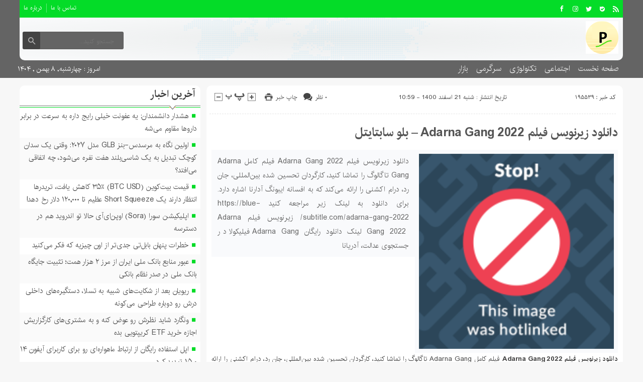

--- FILE ---
content_type: text/html; charset=UTF-8
request_url: https://pathn.ir/adarna-gang-2022/
body_size: 14852
content:
<!DOCTYPE html>
<!--[if lt IE 7 ]><html class="ie ie6" dir="rtl" lang="fa-IR"> <![endif]-->
<!--[if IE 7 ]><html class="ie ie7" dir="rtl" lang="fa-IR"> <![endif]-->
<!--[if IE 8 ]><html class="ie ie8" dir="rtl" lang="fa-IR"> <![endif]-->
<!--[if (gte IE 9)|!(IE)]><!--><html dir="rtl" lang="fa-IR"> <!--<![endif]-->
<head>
<meta charset="UTF-8">
<title>دانلود زیرنویس فیلم Adarna Gang 2022 - بلو سابتایتل - مسیر نیوز</title>
<meta name='robots' content='index, follow, max-image-preview:large, max-snippet:-1, max-video-preview:-1' />

	<!-- This site is optimized with the Yoast SEO plugin v26.6 - https://yoast.com/wordpress/plugins/seo/ -->
	<link rel="canonical" href="https://pathn.ir/adarna-gang-2022/" />
	<meta property="og:locale" content="fa_IR" />
	<meta property="og:type" content="article" />
	<meta property="og:title" content="دانلود زیرنویس فیلم Adarna Gang 2022 - بلو سابتايتل - مسیر نیوز" />
	<meta property="og:description" content="دانلود زیرنویس فیلم Adarna Gang 2022 فیلم کامل Adarna Gang تاگالوگ را تماشا کنید، کارگردان تحسین شده بین‌المللی، جان رد، درام اکشنی را ارائه می‌کند که به افسانه ایبونگ آدارنا اشاره دارد. برای دانلود به لینک زیر مراجعه کنید https://blue-subtitle.com/adarna-gang-2022/ زیرنویس فیلم Adarna Gang 2022 لینک دانلود رایگان Adarna Gang فیلیکولا در جستجوی عدالت، آدریانا" />
	<meta property="og:url" content="https://pathn.ir/adarna-gang-2022/" />
	<meta property="og:site_name" content="مسیر نیوز" />
	<meta property="article:published_time" content="2022-03-12T11:59:33+00:00" />
	<meta property="og:image" content="https://www.tempo.com.ph/wp-content/uploads/2022/02/T98082_KA_MAIN_HORIZ_LM_ADARNA-GANG.480-758x427.jpg" />
	<meta name="author" content="pathnmoha4mmad" />
	<meta name="twitter:card" content="summary_large_image" />
	<meta name="twitter:label1" content="نوشته‌شده بدست" />
	<meta name="twitter:data1" content="pathnmoha4mmad" />
	<script type="application/ld+json" class="yoast-schema-graph">{"@context":"https://schema.org","@graph":[{"@type":"WebPage","@id":"https://pathn.ir/adarna-gang-2022/","url":"https://pathn.ir/adarna-gang-2022/","name":"دانلود زیرنویس فیلم Adarna Gang 2022 - بلو سابتايتل - مسیر نیوز","isPartOf":{"@id":"https://pathn.ir/#website"},"primaryImageOfPage":{"@id":"https://pathn.ir/adarna-gang-2022/#primaryimage"},"image":{"@id":"https://pathn.ir/adarna-gang-2022/#primaryimage"},"thumbnailUrl":"https://www.tempo.com.ph/wp-content/uploads/2022/02/T98082_KA_MAIN_HORIZ_LM_ADARNA-GANG.480-758x427.jpg","datePublished":"2022-03-12T11:59:33+00:00","author":{"@id":"https://pathn.ir/#/schema/person/6d3af051ad896c02dc006935db256e40"},"breadcrumb":{"@id":"https://pathn.ir/adarna-gang-2022/#breadcrumb"},"inLanguage":"fa-IR","potentialAction":[{"@type":"ReadAction","target":["https://pathn.ir/adarna-gang-2022/"]}]},{"@type":"ImageObject","inLanguage":"fa-IR","@id":"https://pathn.ir/adarna-gang-2022/#primaryimage","url":"https://www.tempo.com.ph/wp-content/uploads/2022/02/T98082_KA_MAIN_HORIZ_LM_ADARNA-GANG.480-758x427.jpg","contentUrl":"https://www.tempo.com.ph/wp-content/uploads/2022/02/T98082_KA_MAIN_HORIZ_LM_ADARNA-GANG.480-758x427.jpg"},{"@type":"BreadcrumbList","@id":"https://pathn.ir/adarna-gang-2022/#breadcrumb","itemListElement":[{"@type":"ListItem","position":1,"name":"خانه","item":"https://pathn.ir/"},{"@type":"ListItem","position":2,"name":"دانلود زیرنویس فیلم Adarna Gang 2022 &#8211; بلو سابتایتل"}]},{"@type":"WebSite","@id":"https://pathn.ir/#website","url":"https://pathn.ir/","name":"مسیر نیوز","description":"مسیر نیوز پیشخوان خبری تحلیلی","potentialAction":[{"@type":"SearchAction","target":{"@type":"EntryPoint","urlTemplate":"https://pathn.ir/?s={search_term_string}"},"query-input":{"@type":"PropertyValueSpecification","valueRequired":true,"valueName":"search_term_string"}}],"inLanguage":"fa-IR"},{"@type":"Person","@id":"https://pathn.ir/#/schema/person/6d3af051ad896c02dc006935db256e40","name":"pathnmoha4mmad","image":{"@type":"ImageObject","inLanguage":"fa-IR","@id":"https://pathn.ir/#/schema/person/image/","url":"https://secure.gravatar.com/avatar/d9b3236149725a5efaca9d45f43e6be044d71979939d70277f288c946e726423?s=96&d=mm&r=g","contentUrl":"https://secure.gravatar.com/avatar/d9b3236149725a5efaca9d45f43e6be044d71979939d70277f288c946e726423?s=96&d=mm&r=g","caption":"pathnmoha4mmad"},"url":"https://pathn.ir/author/pathnmoha4mmad/"}]}</script>
	<!-- / Yoast SEO plugin. -->


<link rel="alternate" type="application/rss+xml" title="مسیر نیوز &raquo; دانلود زیرنویس فیلم Adarna Gang 2022 &#8211; بلو سابتایتل خوراک دیدگاه‌ها" href="https://pathn.ir/adarna-gang-2022/feed/" />
<link rel="alternate" title="oEmbed (JSON)" type="application/json+oembed" href="https://pathn.ir/wp-json/oembed/1.0/embed?url=https%3A%2F%2Fpathn.ir%2Fadarna-gang-2022%2F" />
<link rel="alternate" title="oEmbed (XML)" type="text/xml+oembed" href="https://pathn.ir/wp-json/oembed/1.0/embed?url=https%3A%2F%2Fpathn.ir%2Fadarna-gang-2022%2F&#038;format=xml" />
<style id='wp-img-auto-sizes-contain-inline-css' type='text/css'>
img:is([sizes=auto i],[sizes^="auto," i]){contain-intrinsic-size:3000px 1500px}
/*# sourceURL=wp-img-auto-sizes-contain-inline-css */
</style>
<style id='wp-emoji-styles-inline-css' type='text/css'>

	img.wp-smiley, img.emoji {
		display: inline !important;
		border: none !important;
		box-shadow: none !important;
		height: 1em !important;
		width: 1em !important;
		margin: 0 0.07em !important;
		vertical-align: -0.1em !important;
		background: none !important;
		padding: 0 !important;
	}
/*# sourceURL=wp-emoji-styles-inline-css */
</style>
<style id='wp-block-library-inline-css' type='text/css'>
:root{--wp-block-synced-color:#7a00df;--wp-block-synced-color--rgb:122,0,223;--wp-bound-block-color:var(--wp-block-synced-color);--wp-editor-canvas-background:#ddd;--wp-admin-theme-color:#007cba;--wp-admin-theme-color--rgb:0,124,186;--wp-admin-theme-color-darker-10:#006ba1;--wp-admin-theme-color-darker-10--rgb:0,107,160.5;--wp-admin-theme-color-darker-20:#005a87;--wp-admin-theme-color-darker-20--rgb:0,90,135;--wp-admin-border-width-focus:2px}@media (min-resolution:192dpi){:root{--wp-admin-border-width-focus:1.5px}}.wp-element-button{cursor:pointer}:root .has-very-light-gray-background-color{background-color:#eee}:root .has-very-dark-gray-background-color{background-color:#313131}:root .has-very-light-gray-color{color:#eee}:root .has-very-dark-gray-color{color:#313131}:root .has-vivid-green-cyan-to-vivid-cyan-blue-gradient-background{background:linear-gradient(135deg,#00d084,#0693e3)}:root .has-purple-crush-gradient-background{background:linear-gradient(135deg,#34e2e4,#4721fb 50%,#ab1dfe)}:root .has-hazy-dawn-gradient-background{background:linear-gradient(135deg,#faaca8,#dad0ec)}:root .has-subdued-olive-gradient-background{background:linear-gradient(135deg,#fafae1,#67a671)}:root .has-atomic-cream-gradient-background{background:linear-gradient(135deg,#fdd79a,#004a59)}:root .has-nightshade-gradient-background{background:linear-gradient(135deg,#330968,#31cdcf)}:root .has-midnight-gradient-background{background:linear-gradient(135deg,#020381,#2874fc)}:root{--wp--preset--font-size--normal:16px;--wp--preset--font-size--huge:42px}.has-regular-font-size{font-size:1em}.has-larger-font-size{font-size:2.625em}.has-normal-font-size{font-size:var(--wp--preset--font-size--normal)}.has-huge-font-size{font-size:var(--wp--preset--font-size--huge)}.has-text-align-center{text-align:center}.has-text-align-left{text-align:left}.has-text-align-right{text-align:right}.has-fit-text{white-space:nowrap!important}#end-resizable-editor-section{display:none}.aligncenter{clear:both}.items-justified-left{justify-content:flex-start}.items-justified-center{justify-content:center}.items-justified-right{justify-content:flex-end}.items-justified-space-between{justify-content:space-between}.screen-reader-text{border:0;clip-path:inset(50%);height:1px;margin:-1px;overflow:hidden;padding:0;position:absolute;width:1px;word-wrap:normal!important}.screen-reader-text:focus{background-color:#ddd;clip-path:none;color:#444;display:block;font-size:1em;height:auto;left:5px;line-height:normal;padding:15px 23px 14px;text-decoration:none;top:5px;width:auto;z-index:100000}html :where(.has-border-color){border-style:solid}html :where([style*=border-top-color]){border-top-style:solid}html :where([style*=border-right-color]){border-right-style:solid}html :where([style*=border-bottom-color]){border-bottom-style:solid}html :where([style*=border-left-color]){border-left-style:solid}html :where([style*=border-width]){border-style:solid}html :where([style*=border-top-width]){border-top-style:solid}html :where([style*=border-right-width]){border-right-style:solid}html :where([style*=border-bottom-width]){border-bottom-style:solid}html :where([style*=border-left-width]){border-left-style:solid}html :where(img[class*=wp-image-]){height:auto;max-width:100%}:where(figure){margin:0 0 1em}html :where(.is-position-sticky){--wp-admin--admin-bar--position-offset:var(--wp-admin--admin-bar--height,0px)}@media screen and (max-width:600px){html :where(.is-position-sticky){--wp-admin--admin-bar--position-offset:0px}}

/*# sourceURL=wp-block-library-inline-css */
</style><style id='wp-block-paragraph-inline-css' type='text/css'>
.is-small-text{font-size:.875em}.is-regular-text{font-size:1em}.is-large-text{font-size:2.25em}.is-larger-text{font-size:3em}.has-drop-cap:not(:focus):first-letter{float:right;font-size:8.4em;font-style:normal;font-weight:100;line-height:.68;margin:.05em 0 0 .1em;text-transform:uppercase}body.rtl .has-drop-cap:not(:focus):first-letter{float:none;margin-right:.1em}p.has-drop-cap.has-background{overflow:hidden}:root :where(p.has-background){padding:1.25em 2.375em}:where(p.has-text-color:not(.has-link-color)) a{color:inherit}p.has-text-align-left[style*="writing-mode:vertical-lr"],p.has-text-align-right[style*="writing-mode:vertical-rl"]{rotate:180deg}
/*# sourceURL=https://pathn.ir/wp-includes/blocks/paragraph/style.min.css */
</style>
<style id='global-styles-inline-css' type='text/css'>
:root{--wp--preset--aspect-ratio--square: 1;--wp--preset--aspect-ratio--4-3: 4/3;--wp--preset--aspect-ratio--3-4: 3/4;--wp--preset--aspect-ratio--3-2: 3/2;--wp--preset--aspect-ratio--2-3: 2/3;--wp--preset--aspect-ratio--16-9: 16/9;--wp--preset--aspect-ratio--9-16: 9/16;--wp--preset--color--black: #000000;--wp--preset--color--cyan-bluish-gray: #abb8c3;--wp--preset--color--white: #ffffff;--wp--preset--color--pale-pink: #f78da7;--wp--preset--color--vivid-red: #cf2e2e;--wp--preset--color--luminous-vivid-orange: #ff6900;--wp--preset--color--luminous-vivid-amber: #fcb900;--wp--preset--color--light-green-cyan: #7bdcb5;--wp--preset--color--vivid-green-cyan: #00d084;--wp--preset--color--pale-cyan-blue: #8ed1fc;--wp--preset--color--vivid-cyan-blue: #0693e3;--wp--preset--color--vivid-purple: #9b51e0;--wp--preset--gradient--vivid-cyan-blue-to-vivid-purple: linear-gradient(135deg,rgb(6,147,227) 0%,rgb(155,81,224) 100%);--wp--preset--gradient--light-green-cyan-to-vivid-green-cyan: linear-gradient(135deg,rgb(122,220,180) 0%,rgb(0,208,130) 100%);--wp--preset--gradient--luminous-vivid-amber-to-luminous-vivid-orange: linear-gradient(135deg,rgb(252,185,0) 0%,rgb(255,105,0) 100%);--wp--preset--gradient--luminous-vivid-orange-to-vivid-red: linear-gradient(135deg,rgb(255,105,0) 0%,rgb(207,46,46) 100%);--wp--preset--gradient--very-light-gray-to-cyan-bluish-gray: linear-gradient(135deg,rgb(238,238,238) 0%,rgb(169,184,195) 100%);--wp--preset--gradient--cool-to-warm-spectrum: linear-gradient(135deg,rgb(74,234,220) 0%,rgb(151,120,209) 20%,rgb(207,42,186) 40%,rgb(238,44,130) 60%,rgb(251,105,98) 80%,rgb(254,248,76) 100%);--wp--preset--gradient--blush-light-purple: linear-gradient(135deg,rgb(255,206,236) 0%,rgb(152,150,240) 100%);--wp--preset--gradient--blush-bordeaux: linear-gradient(135deg,rgb(254,205,165) 0%,rgb(254,45,45) 50%,rgb(107,0,62) 100%);--wp--preset--gradient--luminous-dusk: linear-gradient(135deg,rgb(255,203,112) 0%,rgb(199,81,192) 50%,rgb(65,88,208) 100%);--wp--preset--gradient--pale-ocean: linear-gradient(135deg,rgb(255,245,203) 0%,rgb(182,227,212) 50%,rgb(51,167,181) 100%);--wp--preset--gradient--electric-grass: linear-gradient(135deg,rgb(202,248,128) 0%,rgb(113,206,126) 100%);--wp--preset--gradient--midnight: linear-gradient(135deg,rgb(2,3,129) 0%,rgb(40,116,252) 100%);--wp--preset--font-size--small: 13px;--wp--preset--font-size--medium: 20px;--wp--preset--font-size--large: 36px;--wp--preset--font-size--x-large: 42px;--wp--preset--spacing--20: 0.44rem;--wp--preset--spacing--30: 0.67rem;--wp--preset--spacing--40: 1rem;--wp--preset--spacing--50: 1.5rem;--wp--preset--spacing--60: 2.25rem;--wp--preset--spacing--70: 3.38rem;--wp--preset--spacing--80: 5.06rem;--wp--preset--shadow--natural: 6px 6px 9px rgba(0, 0, 0, 0.2);--wp--preset--shadow--deep: 12px 12px 50px rgba(0, 0, 0, 0.4);--wp--preset--shadow--sharp: 6px 6px 0px rgba(0, 0, 0, 0.2);--wp--preset--shadow--outlined: 6px 6px 0px -3px rgb(255, 255, 255), 6px 6px rgb(0, 0, 0);--wp--preset--shadow--crisp: 6px 6px 0px rgb(0, 0, 0);}:where(.is-layout-flex){gap: 0.5em;}:where(.is-layout-grid){gap: 0.5em;}body .is-layout-flex{display: flex;}.is-layout-flex{flex-wrap: wrap;align-items: center;}.is-layout-flex > :is(*, div){margin: 0;}body .is-layout-grid{display: grid;}.is-layout-grid > :is(*, div){margin: 0;}:where(.wp-block-columns.is-layout-flex){gap: 2em;}:where(.wp-block-columns.is-layout-grid){gap: 2em;}:where(.wp-block-post-template.is-layout-flex){gap: 1.25em;}:where(.wp-block-post-template.is-layout-grid){gap: 1.25em;}.has-black-color{color: var(--wp--preset--color--black) !important;}.has-cyan-bluish-gray-color{color: var(--wp--preset--color--cyan-bluish-gray) !important;}.has-white-color{color: var(--wp--preset--color--white) !important;}.has-pale-pink-color{color: var(--wp--preset--color--pale-pink) !important;}.has-vivid-red-color{color: var(--wp--preset--color--vivid-red) !important;}.has-luminous-vivid-orange-color{color: var(--wp--preset--color--luminous-vivid-orange) !important;}.has-luminous-vivid-amber-color{color: var(--wp--preset--color--luminous-vivid-amber) !important;}.has-light-green-cyan-color{color: var(--wp--preset--color--light-green-cyan) !important;}.has-vivid-green-cyan-color{color: var(--wp--preset--color--vivid-green-cyan) !important;}.has-pale-cyan-blue-color{color: var(--wp--preset--color--pale-cyan-blue) !important;}.has-vivid-cyan-blue-color{color: var(--wp--preset--color--vivid-cyan-blue) !important;}.has-vivid-purple-color{color: var(--wp--preset--color--vivid-purple) !important;}.has-black-background-color{background-color: var(--wp--preset--color--black) !important;}.has-cyan-bluish-gray-background-color{background-color: var(--wp--preset--color--cyan-bluish-gray) !important;}.has-white-background-color{background-color: var(--wp--preset--color--white) !important;}.has-pale-pink-background-color{background-color: var(--wp--preset--color--pale-pink) !important;}.has-vivid-red-background-color{background-color: var(--wp--preset--color--vivid-red) !important;}.has-luminous-vivid-orange-background-color{background-color: var(--wp--preset--color--luminous-vivid-orange) !important;}.has-luminous-vivid-amber-background-color{background-color: var(--wp--preset--color--luminous-vivid-amber) !important;}.has-light-green-cyan-background-color{background-color: var(--wp--preset--color--light-green-cyan) !important;}.has-vivid-green-cyan-background-color{background-color: var(--wp--preset--color--vivid-green-cyan) !important;}.has-pale-cyan-blue-background-color{background-color: var(--wp--preset--color--pale-cyan-blue) !important;}.has-vivid-cyan-blue-background-color{background-color: var(--wp--preset--color--vivid-cyan-blue) !important;}.has-vivid-purple-background-color{background-color: var(--wp--preset--color--vivid-purple) !important;}.has-black-border-color{border-color: var(--wp--preset--color--black) !important;}.has-cyan-bluish-gray-border-color{border-color: var(--wp--preset--color--cyan-bluish-gray) !important;}.has-white-border-color{border-color: var(--wp--preset--color--white) !important;}.has-pale-pink-border-color{border-color: var(--wp--preset--color--pale-pink) !important;}.has-vivid-red-border-color{border-color: var(--wp--preset--color--vivid-red) !important;}.has-luminous-vivid-orange-border-color{border-color: var(--wp--preset--color--luminous-vivid-orange) !important;}.has-luminous-vivid-amber-border-color{border-color: var(--wp--preset--color--luminous-vivid-amber) !important;}.has-light-green-cyan-border-color{border-color: var(--wp--preset--color--light-green-cyan) !important;}.has-vivid-green-cyan-border-color{border-color: var(--wp--preset--color--vivid-green-cyan) !important;}.has-pale-cyan-blue-border-color{border-color: var(--wp--preset--color--pale-cyan-blue) !important;}.has-vivid-cyan-blue-border-color{border-color: var(--wp--preset--color--vivid-cyan-blue) !important;}.has-vivid-purple-border-color{border-color: var(--wp--preset--color--vivid-purple) !important;}.has-vivid-cyan-blue-to-vivid-purple-gradient-background{background: var(--wp--preset--gradient--vivid-cyan-blue-to-vivid-purple) !important;}.has-light-green-cyan-to-vivid-green-cyan-gradient-background{background: var(--wp--preset--gradient--light-green-cyan-to-vivid-green-cyan) !important;}.has-luminous-vivid-amber-to-luminous-vivid-orange-gradient-background{background: var(--wp--preset--gradient--luminous-vivid-amber-to-luminous-vivid-orange) !important;}.has-luminous-vivid-orange-to-vivid-red-gradient-background{background: var(--wp--preset--gradient--luminous-vivid-orange-to-vivid-red) !important;}.has-very-light-gray-to-cyan-bluish-gray-gradient-background{background: var(--wp--preset--gradient--very-light-gray-to-cyan-bluish-gray) !important;}.has-cool-to-warm-spectrum-gradient-background{background: var(--wp--preset--gradient--cool-to-warm-spectrum) !important;}.has-blush-light-purple-gradient-background{background: var(--wp--preset--gradient--blush-light-purple) !important;}.has-blush-bordeaux-gradient-background{background: var(--wp--preset--gradient--blush-bordeaux) !important;}.has-luminous-dusk-gradient-background{background: var(--wp--preset--gradient--luminous-dusk) !important;}.has-pale-ocean-gradient-background{background: var(--wp--preset--gradient--pale-ocean) !important;}.has-electric-grass-gradient-background{background: var(--wp--preset--gradient--electric-grass) !important;}.has-midnight-gradient-background{background: var(--wp--preset--gradient--midnight) !important;}.has-small-font-size{font-size: var(--wp--preset--font-size--small) !important;}.has-medium-font-size{font-size: var(--wp--preset--font-size--medium) !important;}.has-large-font-size{font-size: var(--wp--preset--font-size--large) !important;}.has-x-large-font-size{font-size: var(--wp--preset--font-size--x-large) !important;}
/*# sourceURL=global-styles-inline-css */
</style>

<style id='classic-theme-styles-inline-css' type='text/css'>
/*! This file is auto-generated */
.wp-block-button__link{color:#fff;background-color:#32373c;border-radius:9999px;box-shadow:none;text-decoration:none;padding:calc(.667em + 2px) calc(1.333em + 2px);font-size:1.125em}.wp-block-file__button{background:#32373c;color:#fff;text-decoration:none}
/*# sourceURL=/wp-includes/css/classic-themes.min.css */
</style>
<link rel='stylesheet' id='stylecss-css' href='https://pathn.ir/wp-content/themes/fanous/style.css' type='text/css' media='all' />
<link rel='stylesheet' id='carousel-css' href='https://pathn.ir/wp-content/themes/fanous/css/owl.carousel.css' type='text/css' media='all' />
<link rel='stylesheet' id='irancss-css' href='https://pathn.ir/wp-content/themes/fanous/css/fonts/iran.css' type='text/css' media='all' />
<link rel='stylesheet' id='greencss-css' href='https://pathn.ir/wp-content/themes/fanous/css/color/green.css' type='text/css' media='all' />
<link rel='stylesheet' id='responsive-css' href='https://pathn.ir/wp-content/themes/fanous/css/responsive.css' type='text/css' media='all' />
<script type="text/javascript" src="https://pathn.ir/wp-includes/js/jquery/jquery.min.js" id="jquery-core-js"></script>
<script type="text/javascript" src="https://pathn.ir/wp-includes/js/jquery/jquery-migrate.min.js" id="jquery-migrate-js"></script>
<script type="text/javascript" src="https://pathn.ir/wp-content/themes/fanous/js/plugin.bayannews.js" id="plugins-js"></script>
<script type="text/javascript" src="https://pathn.ir/wp-content/themes/fanous/js/owlcarousel.bayannews.js" id="owlcarousel-js"></script>
<script type="text/javascript" src="https://pathn.ir/wp-content/themes/fanous/js/oc.plugin.bayannews.js" id="ocplugin-js"></script>
<script type="text/javascript" src="https://pathn.ir/wp-content/themes/fanous/js/enscroll.bayannews.js" id="enscroll-js"></script>
<link rel="https://api.w.org/" href="https://pathn.ir/wp-json/" /><link rel="alternate" title="JSON" type="application/json" href="https://pathn.ir/wp-json/wp/v2/posts/195539" /><link rel="EditURI" type="application/rsd+xml" title="RSD" href="https://pathn.ir/xmlrpc.php?rsd" />
<meta name="generator" content="WordPress 6.9" />
<link rel='shortlink' href='https://pathn.ir/?p=195539' />
<link href="https://pathn.ir/wp-content/uploads/2023/02/9584695.png" rel="shortcut icon">

<meta property="og:image" content="https://pathn.ir/wp-includes/images/media/default.svg" />
<!--[if IE]><script src="https://pathn.ir/wp-content/themes/fanous/js/modernizr.js"></script><![endif]-->
<meta name="fontiran.com:license" content="JJQVH">
<meta name="viewport" content="width=device-width, initial-scale=1">
<meta name="MobileOptimized" content="width">
<meta name="HandheldFriendly" content="true"> 
<meta name="theme-color" content="#04dc28">
<link rel="pingback" href="https://pathn.ir/xmlrpc.php">
<link rel="icon" href="https://pathn.ir/wp-content/uploads/2023/02/cropped-9584695-32x32.png" sizes="32x32" />
<link rel="icon" href="https://pathn.ir/wp-content/uploads/2023/02/cropped-9584695-192x192.png" sizes="192x192" />
<link rel="apple-touch-icon" href="https://pathn.ir/wp-content/uploads/2023/02/cropped-9584695-180x180.png" />
<meta name="msapplication-TileImage" content="https://pathn.ir/wp-content/uploads/2023/02/cropped-9584695-270x270.png" />
</head>
<body class="body">
<header id="header">


<div class="container">

<div class="topheader">

<div class="topheaderr">

</div><!-- topheaderr --> 


  




<div class="topheaderl">

<div class="hsocials">


<a class="icon-facebook" title="فيسبوک" rel="nofollow" target="_blank" href="#"></a>

<a class="icon-instagram" title="اينستاگرام" rel="nofollow" target="_blank" href="#"></a>
<a class="icon-twitter" title="تويتر" rel="nofollow" target="_blank" href="#"></a>











<a class="icon-bale" title="بله" rel="nofollow" target="_blank" href="#"></a>


<a class=" icon-feed" title="فید"  target="_blank" href="https://pathn.ir/feed/rss/"></a>

 </div>
  
 
 
</div><!-- topheaderl -->
<nav>
  <div class="menu-%d9%85%d9%86%d9%88%db%8c-%d8%ac%d8%b3%d8%aa%d8%ac%d9%88-container"><ul id="menu-%d9%85%d9%86%d9%88%db%8c-%d8%ac%d8%b3%d8%aa%d8%ac%d9%88" class="none"><li id="menu-item-122" class="menu-item menu-item-type-post_type menu-item-object-page menu-item-122"><a href="https://pathn.ir/%d8%aa%d9%85%d8%a7%d8%b3-%d8%a8%d8%a7-%d9%85%d8%a7/">تماس با ما</a></li>
<li id="menu-item-123" class="menu-item menu-item-type-post_type menu-item-object-page menu-item-123"><a href="https://pathn.ir/%d8%af%d8%b1%d8%a8%d8%a7%d8%b1%d9%87-%d9%85%d8%a7/">درباره ما</a></li>
</ul></div>  </nav>









</div><!-- topheader -->

</div><!-- container -->



<div class="container">
<div class="logo_search">

   <div class="logo">
   
      
   
                    <a href="https://pathn.ir">
	<img src="https://pathn.ir/wp-content/uploads/2023/02/9584695.png" alt="مسیر نیوز پیشخوان خبری تحلیلی" title="مسیر نیوز" />

</a>
                </div>
                <!-- logo -->
		
				
            <div class="ads">

                <a  href="">
				<img src="" alt="" title="" alt="" /></a>
<!-- پایان تبلیغات متنی  در تاریخ  می باشد -->


            </div>			
			        					
					
					
					
					
	<div class="search_area">	<form class="search" method="get" action="https://pathn.ir">
<input type="text" value="" placeholder="جستجو کنید..." name="s" class="text">
<button type="submit"><i class="icon-search"></i></button>
</form>	

			
</div>					
					
					
					
					
					
					
	
</div> <!-- logo_search -->
</div> <!-- container -->



<nav class="categories">
<div class="containerh">
<div class="bodydeactive"></div>

<div class="navicon"><i class="icon-menu"></i></div>


<ul class="zetta-menu zm-response-switch zm-effect-slide-bottom">
<em class="headfix">
<b>مسیر نیوز</b>
<b>مسیر نیوز پیشخوان خبری تحلیلی</b>
<i>x</i>
</em>
<span class="cat_menu">
<a title="مسیر نیوز" href="https://pathn.ir">صفحه اصلی</a>

<a title="تماس با ما" href="https://pathn.ir/contactus/">تماس با ما</a>


<span>موضوعات</span>
</span>
<li id="menu-item-16" class="menu-item menu-item-type-custom menu-item-object-custom menu-item-home menu-item-16"><a href="https://pathn.ir">صفحه نخست</a><i class="icon-cheveron-down has-children-menu-item-icon"></i></li>
<li id="menu-item-207973" class="menu-item menu-item-type-taxonomy menu-item-object-category menu-item-has-children menu-item-207973"><a href="https://pathn.ir/category/%d8%a7%d8%ac%d8%aa%d9%85%d8%a7%d8%b9%db%8c/">اجتماعی</a><i class="icon-cheveron-down has-children-menu-item-icon"></i>
<ul class="sub-menu">
	<li id="menu-item-207975" class="menu-item menu-item-type-taxonomy menu-item-object-category menu-item-207975"><a href="https://pathn.ir/category/%d8%a7%d9%86%da%af%db%8c%d8%b2%d8%b4%db%8c/">انگیزشی</a><i class="icon-cheveron-down has-children-menu-item-icon"></i></li>
	<li id="menu-item-207976" class="menu-item menu-item-type-taxonomy menu-item-object-category menu-item-207976"><a href="https://pathn.ir/category/%d8%a2%d9%85%d9%88%d8%b2%d8%b4%db%8c/">آموزشی</a><i class="icon-cheveron-down has-children-menu-item-icon"></i></li>
	<li id="menu-item-207977" class="menu-item menu-item-type-taxonomy menu-item-object-category menu-item-207977"><a href="https://pathn.ir/category/%d8%a2%d8%b4%d9%be%d8%b2%db%8c/">آشپزی</a><i class="icon-cheveron-down has-children-menu-item-icon"></i></li>
	<li id="menu-item-207978" class="menu-item menu-item-type-taxonomy menu-item-object-category menu-item-207978"><a href="https://pathn.ir/category/%d9%be%d8%b2%d8%b4%da%a9%db%8c/">پزشکی</a><i class="icon-cheveron-down has-children-menu-item-icon"></i></li>
	<li id="menu-item-207979" class="menu-item menu-item-type-taxonomy menu-item-object-category menu-item-207979"><a href="https://pathn.ir/category/%d8%ad%d9%88%d8%a7%d8%af%d8%ab/">حوادث</a><i class="icon-cheveron-down has-children-menu-item-icon"></i></li>
	<li id="menu-item-207980" class="menu-item menu-item-type-taxonomy menu-item-object-category menu-item-207980"><a href="https://pathn.ir/category/%d8%b2%db%8c%d8%a8%d8%a7%db%8c%db%8c-%d9%88-%d8%b2%d9%86%d8%af%da%af%db%8c/">زیبایی و زندگی</a><i class="icon-cheveron-down has-children-menu-item-icon"></i></li>
	<li id="menu-item-207981" class="menu-item menu-item-type-taxonomy menu-item-object-category menu-item-207981"><a href="https://pathn.ir/category/%d8%b3%d9%84%d8%a7%d9%85%d8%aa%db%8c/">سلامتی</a><i class="icon-cheveron-down has-children-menu-item-icon"></i></li>
	<li id="menu-item-207982" class="menu-item menu-item-type-taxonomy menu-item-object-category menu-item-207982"><a href="https://pathn.ir/category/%da%a9%d8%b4%d8%a7%d9%88%d8%b1%d8%b2%db%8c/">کشاورزی</a><i class="icon-cheveron-down has-children-menu-item-icon"></i></li>
	<li id="menu-item-207983" class="menu-item menu-item-type-taxonomy menu-item-object-category menu-item-207983"><a href="https://pathn.ir/category/%d9%85%d8%ad%db%8c%d8%b7-%d8%b2%db%8c%d8%b3%d8%aa/">محیط زیست</a><i class="icon-cheveron-down has-children-menu-item-icon"></i></li>
	<li id="menu-item-207984" class="menu-item menu-item-type-taxonomy menu-item-object-category menu-item-207984"><a href="https://pathn.ir/category/%d9%87%d9%88%d8%a7%d8%b4%d9%86%d8%a7%d8%b3%db%8c/">هواشناسی</a><i class="icon-cheveron-down has-children-menu-item-icon"></i></li>
</ul>
</li>
<li id="menu-item-207985" class="menu-item menu-item-type-taxonomy menu-item-object-category menu-item-has-children menu-item-207985"><a href="https://pathn.ir/category/%d8%aa%da%a9%d9%86%d9%88%d9%84%d9%88%da%98%db%8c/">تکنولوژی</a><i class="icon-cheveron-down has-children-menu-item-icon"></i>
<ul class="sub-menu">
	<li id="menu-item-207986" class="menu-item menu-item-type-taxonomy menu-item-object-category menu-item-207986"><a href="https://pathn.ir/category/%d8%b9%d9%84%d9%85-%d9%88-%d8%aa%da%a9%d9%86%d9%88%d9%84%d9%88%da%98%db%8c/">علم و تکنولوژی</a><i class="icon-cheveron-down has-children-menu-item-icon"></i></li>
	<li id="menu-item-207987" class="menu-item menu-item-type-taxonomy menu-item-object-category menu-item-207987"><a href="https://pathn.ir/category/%d8%a7%d8%b1%d8%aa%d8%a8%d8%a7%d8%b7%d8%a7%d8%aa/">ارتباطات</a><i class="icon-cheveron-down has-children-menu-item-icon"></i></li>
	<li id="menu-item-207988" class="menu-item menu-item-type-taxonomy menu-item-object-category menu-item-207988"><a href="https://pathn.ir/category/%d8%b9%d9%84%d9%85-%d9%88-%d9%81%d9%86%d8%a7%d9%88%d8%b1%db%8c/">علم و فناوری</a><i class="icon-cheveron-down has-children-menu-item-icon"></i></li>
	<li id="menu-item-207989" class="menu-item menu-item-type-taxonomy menu-item-object-category menu-item-207989"><a href="https://pathn.ir/category/%d8%ae%d9%88%d8%af%d8%b1%d9%88/">خودرو</a><i class="icon-cheveron-down has-children-menu-item-icon"></i></li>
	<li id="menu-item-207990" class="menu-item menu-item-type-taxonomy menu-item-object-category menu-item-207990"><a href="https://pathn.ir/category/%da%a9%d8%a7%d9%85%d9%be%db%8c%d9%88%d8%aa%d8%b1/">کامپیوتر</a><i class="icon-cheveron-down has-children-menu-item-icon"></i></li>
	<li id="menu-item-207991" class="menu-item menu-item-type-taxonomy menu-item-object-category menu-item-207991"><a href="https://pathn.ir/category/%d9%85%d9%88%d8%a8%d8%a7%db%8c%d9%84/">موبایل</a><i class="icon-cheveron-down has-children-menu-item-icon"></i></li>
	<li id="menu-item-207992" class="menu-item menu-item-type-taxonomy menu-item-object-category menu-item-207992"><a href="https://pathn.ir/category/%d8%a7%d9%86%d8%b1%da%98%db%8c/">انرژی</a><i class="icon-cheveron-down has-children-menu-item-icon"></i></li>
</ul>
</li>
<li id="menu-item-207993" class="menu-item menu-item-type-taxonomy menu-item-object-category menu-item-has-children menu-item-207993"><a href="https://pathn.ir/category/%d8%b3%d8%b1%da%af%d8%b1%d9%85%db%8c/">سرگرمی</a><i class="icon-cheveron-down has-children-menu-item-icon"></i>
<ul class="sub-menu">
	<li id="menu-item-207994" class="menu-item menu-item-type-taxonomy menu-item-object-category menu-item-207994"><a href="https://pathn.ir/category/%d9%81%d8%b1%d9%87%d9%86%da%af%db%8c/">فرهنگی</a><i class="icon-cheveron-down has-children-menu-item-icon"></i></li>
	<li id="menu-item-207995" class="menu-item menu-item-type-taxonomy menu-item-object-category menu-item-207995"><a href="https://pathn.ir/category/%d9%88%d8%b1%d8%b2%d8%b4%db%8c/">ورزشی</a><i class="icon-cheveron-down has-children-menu-item-icon"></i></li>
	<li id="menu-item-207996" class="menu-item menu-item-type-taxonomy menu-item-object-category menu-item-207996"><a href="https://pathn.ir/category/%d9%81%db%8c%d9%84%d9%85-%d9%88-%d8%b3%d8%b1%db%8c%d8%a7%d9%84/">فیلم و سریال</a><i class="icon-cheveron-down has-children-menu-item-icon"></i></li>
	<li id="menu-item-207997" class="menu-item menu-item-type-taxonomy menu-item-object-category menu-item-207997"><a href="https://pathn.ir/category/%d9%85%d9%88%d8%b3%db%8c%d9%82%db%8c/">موسیقی</a><i class="icon-cheveron-down has-children-menu-item-icon"></i></li>
	<li id="menu-item-207998" class="menu-item menu-item-type-taxonomy menu-item-object-category menu-item-207998"><a href="https://pathn.ir/category/%da%a9%d8%aa%d8%a7%d8%a8/">کتاب</a><i class="icon-cheveron-down has-children-menu-item-icon"></i></li>
	<li id="menu-item-207999" class="menu-item menu-item-type-taxonomy menu-item-object-category menu-item-207999"><a href="https://pathn.ir/category/%da%af%d8%b1%d8%af%d8%b4%da%af%d8%b1%db%8c/">گردشگری</a><i class="icon-cheveron-down has-children-menu-item-icon"></i></li>
	<li id="menu-item-208000" class="menu-item menu-item-type-taxonomy menu-item-object-category menu-item-208000"><a href="https://pathn.ir/category/%d8%a8%d8%a7%d8%b2%db%8c-%d9%88-%d8%b3%d8%b1%da%af%d8%b1%d9%85%db%8c/">بازی و سرگرمی</a><i class="icon-cheveron-down has-children-menu-item-icon"></i></li>
</ul>
</li>
<li id="menu-item-208001" class="menu-item menu-item-type-taxonomy menu-item-object-category menu-item-has-children menu-item-208001"><a href="https://pathn.ir/category/%d8%a8%d8%a7%d8%b2%d8%a7%d8%b1/">بازار</a><i class="icon-cheveron-down has-children-menu-item-icon"></i>
<ul class="sub-menu">
	<li id="menu-item-208002" class="menu-item menu-item-type-taxonomy menu-item-object-category menu-item-208002"><a href="https://pathn.ir/category/%d8%a7%d8%b1%d8%b2%d9%87%d8%a7%db%8c-%d8%af%db%8c%d8%ac%db%8c%d8%aa%d8%a7%d9%84/">ارزهای دیجیتال</a><i class="icon-cheveron-down has-children-menu-item-icon"></i></li>
	<li id="menu-item-208003" class="menu-item menu-item-type-taxonomy menu-item-object-category menu-item-208003"><a href="https://pathn.ir/category/%d8%a7%d8%b4%d8%aa%d8%ba%d8%a7%d9%84/">اشتغال</a><i class="icon-cheveron-down has-children-menu-item-icon"></i></li>
	<li id="menu-item-208004" class="menu-item menu-item-type-taxonomy menu-item-object-category menu-item-208004"><a href="https://pathn.ir/category/%d8%a7%d9%82%d8%aa%d8%b5%d8%a7%d8%af%db%8c/">اقتصادی</a><i class="icon-cheveron-down has-children-menu-item-icon"></i></li>
	<li id="menu-item-208005" class="menu-item menu-item-type-taxonomy menu-item-object-category menu-item-208005"><a href="https://pathn.ir/category/%d8%aa%d8%ac%d8%a7%d8%b1%d8%aa/">تجارت</a><i class="icon-cheveron-down has-children-menu-item-icon"></i></li>
	<li id="menu-item-208006" class="menu-item menu-item-type-taxonomy menu-item-object-category menu-item-208006"><a href="https://pathn.ir/category/%d8%b7%d8%b1%d8%a7%d8%ad%db%8c-%d8%b3%d8%a7%db%8c%d8%aa/">طراحی سایت</a><i class="icon-cheveron-down has-children-menu-item-icon"></i></li>
	<li id="menu-item-208007" class="menu-item menu-item-type-taxonomy menu-item-object-category menu-item-208007"><a href="https://pathn.ir/category/%d8%b7%d8%b1%d8%a7%d8%ad%db%8c-%d8%af%db%8c%d8%b2%d8%a7%db%8c%d9%86/">طراحی دیزاین</a><i class="icon-cheveron-down has-children-menu-item-icon"></i></li>
	<li id="menu-item-208008" class="menu-item menu-item-type-taxonomy menu-item-object-category menu-item-208008"><a href="https://pathn.ir/category/%d9%81%d8%b4%d9%86/">فشن</a><i class="icon-cheveron-down has-children-menu-item-icon"></i></li>
	<li id="menu-item-208009" class="menu-item menu-item-type-taxonomy menu-item-object-category menu-item-208009"><a href="https://pathn.ir/category/%d8%ba%d8%b0%d8%a7/">غذا</a><i class="icon-cheveron-down has-children-menu-item-icon"></i></li>
</ul>
</li>
</ul>









<div class="date"> امروز : چهارشنبه, ۸ بهمن , ۱۴۰۴ 
</div>

<div class="logoicon">	
<img src="https://pathn.ir/wp-content/uploads/2023/02/9584695.png" alt="مسیر نیوز پیشخوان خبری تحلیلی" title="مسیر نیوز" /></div>





</div><!-- nav -->
</nav><!-- categories -->

    </header>

<div class="container">




<div class="main_right">
    
    <div class="single">
<div class="head">
<div class="the_ID">کد خبر : 195539</div>
<span class="the_time">تاریخ انتشار : شنبه 21 اسفند 1400 - 10:59</span>
<div class="left">



<span class="news_size">
<a class="news_size_down" id="decfont"><i class="icon-fz1"></i></a>
<a class="news_size_reset" id="resetfont"><i class="icon-fz2"></i></a>
<a class="news_size_up" id="incfont"><i class="icon-fz3"></i></a>
</span>
<span class="print">
    
   <a onclick='window.open("https://pathn.ir/print/?id=195539", "printwin","left=80,top=80,width=820,height=550,toolbar=1,resizable=0,status=0,scrollbars=1");'>  <i class="icon-print"></i>  چاپ خبر</a></span>

<span class="comments_popup_link"><i class="icon-bubbles2"></i> <a href="https://pathn.ir/adarna-gang-2022/#respond">۰ نظر</a></span>



</div>



</div>
<div class="line"></div>















<h1><a title="دانلود زیرنویس فیلم Adarna Gang 2022 &#8211; بلو سابتایتل" href="https://pathn.ir/adarna-gang-2022/">دانلود زیرنویس فیلم Adarna Gang 2022 &#8211; بلو سابتایتل</a></h1>






<div class="excerptpic">
<div class="pic">

<img src="https://www.tempo.com.ph/wp-content/uploads/2022/02/T98082_KA_MAIN_HORIZ_LM_ADARNA-GANG.480-758x427.jpg" title="دانلود زیرنویس فیلم Adarna Gang 2022 &#8211; بلو سابتایتل" alt="دانلود زیرنویس فیلم Adarna Gang 2022 &#8211; بلو سابتایتل" width="120" height="80">
</div>

<div class="excerpt"><p>دانلود زیرنویس فیلم Adarna Gang 2022 فیلم کامل Adarna Gang تاگالوگ را تماشا کنید، کارگردان تحسین شده بین‌المللی، جان رد، درام اکشنی را ارائه می‌کند که به افسانه ایبونگ آدارنا اشاره دارد. برای دانلود به لینک زیر مراجعه کنید https://blue-subtitle.com/adarna-gang-2022/ زیرنویس فیلم Adarna Gang 2022 لینک دانلود رایگان Adarna Gang فیلیکولا در جستجوی عدالت، آدریانا</p>
</div>

</div>




<div id="contentsingle" class="contentsingle">



<p><strong>دانلود زیرنویس فیلم Adarna Gang 2022</strong> فیلم کامل Adarna Gang تاگالوگ را تماشا کنید، کارگردان تحسین شده بین‌المللی، جان رد، درام اکشنی را ارائه می‌کند که به افسانه ایبونگ آدارنا اشاره دارد.</p>
<h3 style="text-align: center;">برای دانلود به لینک زیر مراجعه کنید</h3>
<p style="text-align: center;"><a href="https://blue-subtitle.com/adarna-gang-2022/"><span style="color: #00ffff;"><strong>https://blue-subtitle.com/adarna-gang-2022/</strong></span></a></p>
<p><img fetchpriority="high" decoding="async" class="aligncenter" src="https://www.tempo.com.ph/wp-content/uploads/2022/02/T98082_KA_MAIN_HORIZ_LM_ADARNA-GANG.480-758x427.jpg" alt="Coleen Garcia stages comeback via 'Adarna Gang' – Tempo – The Nation's  Fastest Growing Newspaper" width="533" height="300" /></p>
<p><strong>زیرنویس فیلم Adarna Gang 2022 </strong>لینک دانلود رایگان Adarna Gang فیلیکولا در جستجوی عدالت، آدریانا قول داد از خانواده ای که پدرش را کشتند انتقام بگیرد &#8211; هدف او: پدرسالار و سه پسرش خوان، <a href="https://pinoymoviepedia.ru/movies/adarna-gang-2022/">دیگو و پدرو</a>.</p>
<p><img decoding="async" class="aligncenter" src="https://i.ytimg.com/vi/I3ixOGcMVRE/maxresdefault.jpg" alt="Adarna Gang | Official Trailer 2022 - YouTube" width="533" height="300" /></p>
<p><strong>زیرنویس Adarna Gang 2022</strong></p>
<p><img decoding="async" class="aligncenter" src="https://i.ytimg.com/vi/s5ciRUcXt3Y/maxresdefault.jpg" alt="ADARNA GANG (2022) SUBTITLES DOWNLOAD | ENGLISH SUBS" width="446" height="251" /></p>
<p>&nbsp;</p>

</div><!-- content -->
<div class="line"></div>






<section class="related">
  <header>
<h2>اخبار مرتبط </h2>
</header>
<ul>
<li><a href="https://pathn.ir/%d9%87%d8%b4%d8%af%d8%a7%d8%b1-%d8%af%d8%a7%d9%86%d8%b4%d9%85%d9%86%d8%af%d8%a7%d9%86-%db%8c%d9%87-%d8%b9%d9%81%d9%88%d9%86%d8%aa-%d8%ae%db%8c%d9%84%db%8c-%d8%b1%d8%a7%db%8c%d8%ac-%d8%af%d8%a7%d8%b1/" rel="bookmark" title="هشدار دانشمندان: یه عفونت خیلی رایج داره به سرعت در برابر داروها مقاوم می‌شه">هشدار دانشمندان: یه عفونت خیلی رایج داره به سرعت در برابر داروها مقاوم می‌شه</a></li>
<li><a href="https://pathn.ir/%d8%a7%d9%88%d9%84%db%8c%d9%86-%d9%86%da%af%d8%a7%d9%87-%d8%a8%d9%87-%d9%85%d8%b1%d8%b3%d8%af%d8%b3-%d8%a8%d9%86%d8%b2-glb-%d9%85%d8%af%d9%84-%db%b2%db%b0%db%b2%db%b7/" rel="bookmark" title="اولین نگاه به مرسدس-بنز GLB مدل ۲۰۲۷: وقتی یک سدان کوچک تبدیل به یک شاسی‌بلند هفت نفره می‌شود، چه اتفاقی می‌افتد؟">اولین نگاه به مرسدس-بنز GLB مدل ۲۰۲۷: وقتی یک سدان کوچک تبدیل به یک شاسی‌بلند هفت نفره می‌شود، چه اتفاقی می‌افتد؟</a></li>
<li><a href="https://pathn.ir/%d9%82%db%8c%d9%85%d8%aa-%d8%a8%db%8c%d8%aa%da%a9%d9%88%db%8c%d9%86-btc-usd-%db%b3%db%b5%d9%aa-%da%a9%d8%a7%d9%87%d8%b4-%db%8c%d8%a7%d9%81%d8%aa/" rel="bookmark" title="قیمت بیت‌کوین (BTC USD) ۳۵٪ کاهش یافت، تریدرها انتظار دارند یک Short Squeeze عظیم تا ۱۲۰,۰۰۰ دلار رخ دهد!">قیمت بیت‌کوین (BTC USD) ۳۵٪ کاهش یافت، تریدرها انتظار دارند یک Short Squeeze عظیم تا ۱۲۰,۰۰۰ دلار رخ دهد!</a></li>
<li><a href="https://pathn.ir/%d8%a7%d9%be%d9%84%db%8c%da%a9%db%8c%d8%b4%d9%86-%d8%b3%d9%88%d8%b1%d8%a7-sora-%d8%a7%d9%88%d9%be%d9%86%d8%a7%db%8c%d8%a2%db%8c-%d8%ad%d8%a7%d9%84%d8%a7-%d8%aa%d9%88-%d8%a7%d9%86/" rel="bookmark" title="اپلیکیشن سورا (Sora) اوپن‌ای‌آی حالا تو اندروید هم در دسترسه">اپلیکیشن سورا (Sora) اوپن‌ای‌آی حالا تو اندروید هم در دسترسه</a></li>
<li><a href="https://pathn.ir/%d8%ae%d8%b7%d8%b1%d8%a7%d8%aa-%d9%be%d9%86%d9%87%d8%a7%d9%86-%d8%a8%d8%a7%d8%a8%d9%84%d8%aa%db%8c-%d8%ac%d8%af%db%8c%d8%aa%d8%b1-%d8%a7%d8%b2-%d8%a7%d9%88%d9%86-%da%86%db%8c%d8%b2/" rel="bookmark" title="خطرات پنهان بابل‌تی جدی‌تر از اون چیزیه که فکر می‌کنید">خطرات پنهان بابل‌تی جدی‌تر از اون چیزیه که فکر می‌کنید</a></li>
</ul>  
</section><!-- related -->

































<div class="item-footer">

<div class="social">

<ul>
<li><a class="icon-telegram" title="تلگرام" rel="nofollow" target="_blank" href="https://telegram.me/share/url?url=https://pathn.ir/adarna-gang-2022/"></a></li>
<li><a class="icon-facebook" title="فيسبوک" rel="nofollow" target="_blank" href="http://www.facebook.com/sharer/sharer.php?u=https://pathn.ir/adarna-gang-2022/"></a></li>
<li><a class="icon-google-plus" title="گوگل پلاس" rel="nofollow" target="_blank" href="http://plus.google.com/share?url=https://pathn.ir/adarna-gang-2022/"></a></li>
<li><a class="icon-twitter" title="تويتر" rel="nofollow" target="_blank" href="http://twitter.com/home?status=https://pathn.ir/adarna-gang-2022/"></a></li>
<li><a class="icon-whatsapp" title="واتساپ" rel="nofollow" target="_blank" href="https://web.whatsapp.com/send?text=https://pathn.ir/adarna-gang-2022/"></a></li>
</ul>
</div><!-- content -->

<div class="form-group">
<i class="icon-link"></i>
  <label for="short-url">لینک کوتاه</label>
 <input type="text" class="form-control" id="short-url" readonly="readonly" value="https://pathn.ir/?p=195539">
</div>
                                        
                                        
</div><!-- item-footer -->
<div class="tag">
<h3><span><i class="icon-tag"></i> برچسب ها :</span><a href="https://pathn.ir/tag/%d8%a8%d9%84%d9%88-%d8%b3%d8%a7%d8%a8%d8%aa%d8%a7%d9%8a%d8%aa%d9%84/" rel="tag">بلو سابتايتل</a> ، <a href="https://pathn.ir/tag/%d8%af%d8%a7%d9%86%d9%84%d9%88%d8%af-%d8%b2%db%8c%d8%b1%d9%86%d9%88%db%8c%d8%b3-%d9%81%db%8c%d9%84%d9%85/" rel="tag">دانلود زیرنویس فیلم</a> ، <a href="https://pathn.ir/tag/%d8%af%d8%a7%d9%86%d9%84%d9%88%d8%af-%d8%b2%db%8c%d8%b1%d9%86%d9%88%db%8c%d8%b3-%d9%81%db%8c%d9%84%d9%85-adarna-gang/" rel="tag">دانلود زیرنویس فیلم Adarna Gang</a> ، <a href="https://pathn.ir/tag/%d8%af%d8%a7%d9%86%d9%84%d9%88%d8%af-%d8%b2%db%8c%d8%b1%d9%86%d9%88%db%8c%d8%b3-%d9%81%db%8c%d9%84%d9%85-adarna-gang-2022/" rel="tag">دانلود زیرنویس فیلم Adarna Gang 2022</a> ، <a href="https://pathn.ir/tag/%d8%b2%db%8c%d8%b1%d9%86%d9%88%db%8c%d8%b3/" rel="tag">زیرنویس</a> ، <a href="https://pathn.ir/tag/%d8%b2%db%8c%d8%b1%d9%86%d9%88%db%8c%d8%b3-%d9%81%db%8c%d9%84%d9%85/" rel="tag">زیرنویس فیلم</a> ، <a href="https://pathn.ir/tag/%d8%b2%db%8c%d8%b1%d9%86%d9%88%db%8c%d8%b3-%d9%81%db%8c%d9%84%d9%85-adarna-gang/" rel="tag">زیرنویس فیلم Adarna Gang</a> ، <a href="https://pathn.ir/tag/%d8%b2%db%8c%d8%b1%d9%86%d9%88%db%8c%d8%b3-%d9%81%db%8c%d9%84%d9%85-adarna-gang-2022/" rel="tag">زیرنویس فیلم Adarna Gang 2022</a> ، <a href="https://pathn.ir/tag/%d9%81%db%8c%d9%84%d9%85/" rel="tag">فیلم</a> ، <a href="https://pathn.ir/tag/%d9%81%db%8c%d9%84%d9%85-adarna-gang/" rel="tag">فیلم Adarna Gang</a> ، <a href="https://pathn.ir/tag/%d9%81%db%8c%d9%84%d9%85-adarna-gang-2022/" rel="tag">فیلم Adarna Gang 2022</a></h3>
 </div><!-- tag -->





<div class="comments_title" id="comments">
<h5>ارسال نظر شما</h5>
<span>مجموع نظرات : 0</span>
<span>در انتظار بررسی : 0</span>
<span>انتشار یافته : ۰</span>
</div>
<div class="comments">
<ul>
<li>نظرات ارسال شده توسط شما، پس از تایید توسط مدیران سایت منتشر خواهد شد.</li>
<li>نظراتی که حاوی تهمت یا افترا باشد منتشر نخواهد شد.</li>
<li>نظراتی که به غیر از زبان فارسی یا غیر مرتبط با خبر باشد منتشر نخواهد شد.</li>
</ul>
	<div id="respond" class="comment-respond">
		<h3 id="reply-title" class="comment-reply-title"> <small><a rel="nofollow" id="cancel-comment-reply-link" href="/adarna-gang-2022/#respond" style="display:none;">انصراف از پاسخ دادن</a></small></h3><form action="https://pathn.ir/wp-comments-post.php" method="post" id="commentform" class="comment-form"><div class="right"><input class="author" name="author" type="text" placeholder="نام شما (الزامی)" value="" size="30" aria-required='true'>
<input class="email" name="email" type="text" placeholder="ایمیل شما (الزامی)" value="" size="30" aria-required='true'></div>
<textarea id="comment" name="comment" placeholder="متن خود را بنویسید..."></textarea>

<button name="submit" type="submit">ارسال نظر</button> 
<button class="blackey" type="reset">پاک کردن !</button>

<p class="comment-form-cookies-consent"><input id="wp-comment-cookies-consent" name="wp-comment-cookies-consent" type="checkbox" value="yes" /> <label for="wp-comment-cookies-consent">ذخیره نام، ایمیل و وبسایت من در مرورگر برای زمانی که دوباره دیدگاهی می‌نویسم.</label></p>
<p class="form-submit"><input name="submit" type="submit" id="submit" class="submit" value="ارسال نظر" /> <input type='hidden' name='comment_post_ID' value='195539' id='comment_post_ID' />
<input type='hidden' name='comment_parent' id='comment_parent' value='0' />
</p></form>	</div><!-- #respond -->
	</div>




</div><!-- single -->


























 </div><!-- main right -->	 

<aside class="aside_left">	


<section  class="boxside"> 
   <header>
  <h2>آخرین اخبار</h2>
   </header>


<div class="boxsidelist">
<ul>

		<li><a href="https://pathn.ir/%d9%87%d8%b4%d8%af%d8%a7%d8%b1-%d8%af%d8%a7%d9%86%d8%b4%d9%85%d9%86%d8%af%d8%a7%d9%86-%db%8c%d9%87-%d8%b9%d9%81%d9%88%d9%86%d8%aa-%d8%ae%db%8c%d9%84%db%8c-%d8%b1%d8%a7%db%8c%d8%ac-%d8%af%d8%a7%d8%b1/">هشدار دانشمندان: یه عفونت خیلی رایج داره به سرعت در برابر داروها مقاوم می‌شه</a></li>
	
		<li><a href="https://pathn.ir/%d8%a7%d9%88%d9%84%db%8c%d9%86-%d9%86%da%af%d8%a7%d9%87-%d8%a8%d9%87-%d9%85%d8%b1%d8%b3%d8%af%d8%b3-%d8%a8%d9%86%d8%b2-glb-%d9%85%d8%af%d9%84-%db%b2%db%b0%db%b2%db%b7/">اولین نگاه به مرسدس-بنز GLB مدل ۲۰۲۷: وقتی یک سدان کوچک تبدیل به یک شاسی‌بلند هفت نفره می‌شود، چه اتفاقی می‌افتد؟</a></li>
	
		<li><a href="https://pathn.ir/%d9%82%db%8c%d9%85%d8%aa-%d8%a8%db%8c%d8%aa%da%a9%d9%88%db%8c%d9%86-btc-usd-%db%b3%db%b5%d9%aa-%da%a9%d8%a7%d9%87%d8%b4-%db%8c%d8%a7%d9%81%d8%aa/">قیمت بیت‌کوین (BTC USD) ۳۵٪ کاهش یافت، تریدرها انتظار دارند یک Short Squeeze عظیم تا ۱۲۰,۰۰۰ دلار رخ دهد!</a></li>
	
		<li><a href="https://pathn.ir/%d8%a7%d9%be%d9%84%db%8c%da%a9%db%8c%d8%b4%d9%86-%d8%b3%d9%88%d8%b1%d8%a7-sora-%d8%a7%d9%88%d9%be%d9%86%d8%a7%db%8c%d8%a2%db%8c-%d8%ad%d8%a7%d9%84%d8%a7-%d8%aa%d9%88-%d8%a7%d9%86/">اپلیکیشن سورا (Sora) اوپن‌ای‌آی حالا تو اندروید هم در دسترسه</a></li>
	
		<li><a href="https://pathn.ir/%d8%ae%d8%b7%d8%b1%d8%a7%d8%aa-%d9%be%d9%86%d9%87%d8%a7%d9%86-%d8%a8%d8%a7%d8%a8%d9%84%d8%aa%db%8c-%d8%ac%d8%af%db%8c%d8%aa%d8%b1-%d8%a7%d8%b2-%d8%a7%d9%88%d9%86-%da%86%db%8c%d8%b2/">خطرات پنهان بابل‌تی جدی‌تر از اون چیزیه که فکر می‌کنید</a></li>
	
		<li><a href="https://pathn.ir/%d8%b9%d8%a8%d9%88%d8%b1-%d9%85%d9%86%d8%a7%d8%a8%d8%b9-%d8%a8%d8%a7%d9%86%da%a9-%d9%85%d9%84%db%8c-%d8%a7%db%8c%d8%b1%d8%a7%d9%86-%d8%a7%d8%b2-%d9%85%d8%b1%d8%b2-%db%b2-%d9%87%d8%b2%d8%a7%d8%b1/">عبور منابع بانک ملی ایران از مرز ۲ هزار همت؛ تثبیت جایگاه بانک ملی در صدر نظام بانکی</a></li>
	
		<li><a href="https://pathn.ir/%d8%b1%db%8c%d9%88%db%8c%d8%a7%d9%86-%d8%a8%d8%b9%d8%af-%d8%a7%d8%b2-%d8%b4%da%a9%d8%a7%db%8c%d8%aa%d9%87%d8%a7%db%8c-%d8%b4%d8%a8%db%8c%d9%87-%d8%a8%d9%87-%d8%aa%d8%b3%d9%84%d8%a7%d8%8c/">ریویان بعد از شکایت‌های شبیه به تسلا، دستگیره‌های داخلی درش رو دوباره طراحی می‌کونه</a></li>
	
		<li><a href="https://pathn.ir/%d9%88%d9%86%da%af%d8%a7%d8%b1%d8%af-%d8%b4%d8%a7%db%8c%d8%af-%d9%86%d8%b8%d8%b1%d8%b4-%d8%b1%d9%88-%d8%b9%d9%88%d8%b6-%da%a9%d9%86%d9%87-%d9%88-%d8%a8%d9%87-%d9%85%d8%b4%d8%aa%d8%b1%db%8c/">ونگارد شاید نظرش رو عوض کنه و به مشتری‌های کارگزاریش اجازه خرید ETF کریپتویی بده</a></li>
	
		<li><a href="https://pathn.ir/%d8%a7%d9%be%d9%84-%d8%a7%d8%b3%d8%aa%d9%81%d8%a7%d8%af%d9%87-%d8%b1%d8%a7%db%8c%da%af%d8%a7%d9%86-%d8%a7%d8%b2-%d8%a7%d8%b1%d8%aa%d8%a8%d8%a7%d8%b7-%d9%85%d8%a7%d9%87%d9%88%d8%a7%d8%b1%d9%87/">اپل استفاده رایگان از ارتباط ماهواره‌ای رو برای کاربرای آیفون ۱۴ و ۱۵ تمدید کرد</a></li>
	
		<li><a href="https://pathn.ir/%d8%b1%d8%a7%d9%87%d9%86%d9%85%d8%a7%db%8c-%d8%ac%d8%a7%d9%85%d8%b9-%d9%be%d8%b1%d9%88%d8%aa%d8%b2-%d8%b3%db%8c%d9%86%d9%87-%d8%af%d8%b1-%d8%aa%d9%87%d8%b1%d8%a7%d9%86-%d8%a7%d8%b2-%d8%a8%d8%b1%d8%b1/">راهنمای جامع پروتز سینه در تهران: از بررسی هزینه‌ها تا انتخاب بهترین جراح</a></li>
	  
						 </ul>
						 </div>
   </section>
  <div class="left_banner"> 	
 
     <a target="_blank"  href="">
<img src="" alt="" title="" alt="" /></a>
<!-- پایان تبلیغات متنی  در تاریخ  می باشد -->		
  </div><!--left_banner -->	
<div class="left_banner"> 	

 </div><!--left_banner -->	






<div class="left_banner"> 	

   <a target="_blank"  href="">
<img src="" alt="" title="" alt="" /></a>
<!-- پایان تبلیغات متنی  در تاریخ  می باشد -->		
  </div><!--left_banner -->	
 































  <section class="boxside tow"> 



<div class="context">
<div class="tabs">
<a class="tevent tactive" onclick="sidetabs(event, 'tweek')">جدید</a>
<a class="tevent" onclick="sidetabs(event, 'tmonth')">محبوب</a>
<a class="tevent" onclick="sidetabs(event, 'tyear')">تصادفی</a>
</div><!-- tabs -->









<ul class="sideposts tabscontent" id="tweek" style="display: block;">
    
	<li><a href="https://pathn.ir/%d9%87%d8%b4%d8%af%d8%a7%d8%b1-%d8%af%d8%a7%d9%86%d8%b4%d9%85%d9%86%d8%af%d8%a7%d9%86-%db%8c%d9%87-%d8%b9%d9%81%d9%88%d9%86%d8%aa-%d8%ae%db%8c%d9%84%db%8c-%d8%b1%d8%a7%db%8c%d8%ac-%d8%af%d8%a7%d8%b1/">هشدار دانشمندان: یه عفونت خیلی رایج داره به سرعت در برابر داروها مقاوم می‌شه</a></li>
    
	<li><a href="https://pathn.ir/%d8%a7%d9%88%d9%84%db%8c%d9%86-%d9%86%da%af%d8%a7%d9%87-%d8%a8%d9%87-%d9%85%d8%b1%d8%b3%d8%af%d8%b3-%d8%a8%d9%86%d8%b2-glb-%d9%85%d8%af%d9%84-%db%b2%db%b0%db%b2%db%b7/">اولین نگاه به مرسدس-بنز GLB مدل ۲۰۲۷: وقتی یک سدان کوچک تبدیل به یک شاسی‌بلند هفت نفره می‌شود، چه اتفاقی می‌افتد؟</a></li>
    
	<li><a href="https://pathn.ir/%d9%82%db%8c%d9%85%d8%aa-%d8%a8%db%8c%d8%aa%da%a9%d9%88%db%8c%d9%86-btc-usd-%db%b3%db%b5%d9%aa-%da%a9%d8%a7%d9%87%d8%b4-%db%8c%d8%a7%d9%81%d8%aa/">قیمت بیت‌کوین (BTC USD) ۳۵٪ کاهش یافت، تریدرها انتظار دارند یک Short Squeeze عظیم تا ۱۲۰,۰۰۰ دلار رخ دهد!</a></li>
    
	<li><a href="https://pathn.ir/%d8%a7%d9%be%d9%84%db%8c%da%a9%db%8c%d8%b4%d9%86-%d8%b3%d9%88%d8%b1%d8%a7-sora-%d8%a7%d9%88%d9%be%d9%86%d8%a7%db%8c%d8%a2%db%8c-%d8%ad%d8%a7%d9%84%d8%a7-%d8%aa%d9%88-%d8%a7%d9%86/">اپلیکیشن سورا (Sora) اوپن‌ای‌آی حالا تو اندروید هم در دسترسه</a></li>
    
	<li><a href="https://pathn.ir/%d8%ae%d8%b7%d8%b1%d8%a7%d8%aa-%d9%be%d9%86%d9%87%d8%a7%d9%86-%d8%a8%d8%a7%d8%a8%d9%84%d8%aa%db%8c-%d8%ac%d8%af%db%8c%d8%aa%d8%b1-%d8%a7%d8%b2-%d8%a7%d9%88%d9%86-%da%86%db%8c%d8%b2/">خطرات پنهان بابل‌تی جدی‌تر از اون چیزیه که فکر می‌کنید</a></li>


</ul>
<ul class="sideposts tabscontent" id="tmonth" style="display:none;">


</ul>
<ul class="sideposts tabscontent" id="tyear" style="display:none;">
    
    
	<li><a href="https://pathn.ir/%d8%af%d8%a7%d9%86%d9%84%d9%88%d8%af-%d8%b2%db%8c%d8%b1%d9%86%d9%88%db%8c%d8%b3-%d9%81%db%8c%d9%84%d9%85-a-christmas-carol-1984-%d8%a8%d9%84%d9%88-%d8%b3%d8%a7%d8%a8%d8%aa%d8%a7%d9%8a%d8%aa%d9%84/">دانلود زیرنویس فیلم A Christmas Carol 1984 &#8211; بلو سابتایتل</a></li>
    
	<li><a href="https://pathn.ir/payanigal-gavanikkavum-2022/">دانلود زیرنویس فیلم Payanigal Gavanikkavum 2022 &#8211; بلو سابتایتل</a></li>
    
	<li><a href="https://pathn.ir/hot-seat-2022/">دانلود زیرنویس فیلم Hot Seat 2022 &#8211; بلو سابتایتل</a></li>
    
	<li><a href="https://pathn.ir/nights-end-2022/">دانلود زیرنویس فیلم Night&#8217;s End 2022 &#8211; بلو سابتایتل</a></li>
    
	<li><a href="https://pathn.ir/angel-by-thursday-2021/">دانلود زیرنویس فیلم Angel by Thursday 2021 &#8211; بلو سابتایتل</a></li>


</ul>
</div>


					
  </section>




   
  <div class="left_banner"> 	
 
   <a target="_blank"  href="">
<img src="" alt="" title="" alt="" /></a>
<!-- پایان تبلیغات متنی  در تاریخ  می باشد -->		
   </div><!--left_banner -->	

   
   
   
   
   
   
   
   
   
   
   
   
   
   














<div class="left_banner"> 	
   <a target="_blank"  href="">
<img src="" alt="" title="" alt="" /></a>
<!-- پایان تبلیغات متنی  در تاریخ  می باشد -->		
   </div><!--left_banner -->	

 












<div class="left_banner"> 	
   <a  target="_blank"   href="">
<img src="" alt="" title="" alt="" /></a>
<!-- پایان تبلیغات متنی  در تاریخ  می باشد -->		
  </div><!--left_banner -->	






<section class="boxside tow"> 
  
  <header>

<p></p>
 		 </div>
  </section><section class="boxside tow"> 
  
  <header>

<p></p>
 		 </div>
  </section><section class="boxside tow"> 
  
  <header>

<p><a href="https://t.me/downloadfiilm">بهترين سايت دانلود فيلم بدون سانسور</a></p>
 		 </div>
  </section><section class="boxside tow"> 
  
  <header>

<p><a href="https://reportaj.me/page/buyreportaj">درج رپورتاژ</a></p>
 		 </div>
  </section><section class="boxside tow"> 
  
  <header>

<p></p>
 		 </div>
  </section>

	
	
		
		
		</aside><!--aside left -->



		
		
		
			</div>	<!-- container -->

<footer class="footer">

 <div class="menu_footer_1">
   <div class="container">
<ul>
 <li class="menu-item menu-item-type-custom menu-item-object-custom menu-item-home menu-item-16"><a href="https://pathn.ir">صفحه نخست</a></li>
<li class="menu-item menu-item-type-taxonomy menu-item-object-category menu-item-has-children menu-item-207973"><a href="https://pathn.ir/category/%d8%a7%d8%ac%d8%aa%d9%85%d8%a7%d8%b9%db%8c/">اجتماعی</a>
<ul class="sub-menu">
	<li class="menu-item menu-item-type-taxonomy menu-item-object-category menu-item-207975"><a href="https://pathn.ir/category/%d8%a7%d9%86%da%af%db%8c%d8%b2%d8%b4%db%8c/">انگیزشی</a></li>
	<li class="menu-item menu-item-type-taxonomy menu-item-object-category menu-item-207976"><a href="https://pathn.ir/category/%d8%a2%d9%85%d9%88%d8%b2%d8%b4%db%8c/">آموزشی</a></li>
	<li class="menu-item menu-item-type-taxonomy menu-item-object-category menu-item-207977"><a href="https://pathn.ir/category/%d8%a2%d8%b4%d9%be%d8%b2%db%8c/">آشپزی</a></li>
	<li class="menu-item menu-item-type-taxonomy menu-item-object-category menu-item-207978"><a href="https://pathn.ir/category/%d9%be%d8%b2%d8%b4%da%a9%db%8c/">پزشکی</a></li>
	<li class="menu-item menu-item-type-taxonomy menu-item-object-category menu-item-207979"><a href="https://pathn.ir/category/%d8%ad%d9%88%d8%a7%d8%af%d8%ab/">حوادث</a></li>
	<li class="menu-item menu-item-type-taxonomy menu-item-object-category menu-item-207980"><a href="https://pathn.ir/category/%d8%b2%db%8c%d8%a8%d8%a7%db%8c%db%8c-%d9%88-%d8%b2%d9%86%d8%af%da%af%db%8c/">زیبایی و زندگی</a></li>
	<li class="menu-item menu-item-type-taxonomy menu-item-object-category menu-item-207981"><a href="https://pathn.ir/category/%d8%b3%d9%84%d8%a7%d9%85%d8%aa%db%8c/">سلامتی</a></li>
	<li class="menu-item menu-item-type-taxonomy menu-item-object-category menu-item-207982"><a href="https://pathn.ir/category/%da%a9%d8%b4%d8%a7%d9%88%d8%b1%d8%b2%db%8c/">کشاورزی</a></li>
	<li class="menu-item menu-item-type-taxonomy menu-item-object-category menu-item-207983"><a href="https://pathn.ir/category/%d9%85%d8%ad%db%8c%d8%b7-%d8%b2%db%8c%d8%b3%d8%aa/">محیط زیست</a></li>
	<li class="menu-item menu-item-type-taxonomy menu-item-object-category menu-item-207984"><a href="https://pathn.ir/category/%d9%87%d9%88%d8%a7%d8%b4%d9%86%d8%a7%d8%b3%db%8c/">هواشناسی</a></li>
</ul>
</li>
<li class="menu-item menu-item-type-taxonomy menu-item-object-category menu-item-has-children menu-item-207985"><a href="https://pathn.ir/category/%d8%aa%da%a9%d9%86%d9%88%d9%84%d9%88%da%98%db%8c/">تکنولوژی</a>
<ul class="sub-menu">
	<li class="menu-item menu-item-type-taxonomy menu-item-object-category menu-item-207986"><a href="https://pathn.ir/category/%d8%b9%d9%84%d9%85-%d9%88-%d8%aa%da%a9%d9%86%d9%88%d9%84%d9%88%da%98%db%8c/">علم و تکنولوژی</a></li>
	<li class="menu-item menu-item-type-taxonomy menu-item-object-category menu-item-207987"><a href="https://pathn.ir/category/%d8%a7%d8%b1%d8%aa%d8%a8%d8%a7%d8%b7%d8%a7%d8%aa/">ارتباطات</a></li>
	<li class="menu-item menu-item-type-taxonomy menu-item-object-category menu-item-207988"><a href="https://pathn.ir/category/%d8%b9%d9%84%d9%85-%d9%88-%d9%81%d9%86%d8%a7%d9%88%d8%b1%db%8c/">علم و فناوری</a></li>
	<li class="menu-item menu-item-type-taxonomy menu-item-object-category menu-item-207989"><a href="https://pathn.ir/category/%d8%ae%d9%88%d8%af%d8%b1%d9%88/">خودرو</a></li>
	<li class="menu-item menu-item-type-taxonomy menu-item-object-category menu-item-207990"><a href="https://pathn.ir/category/%da%a9%d8%a7%d9%85%d9%be%db%8c%d9%88%d8%aa%d8%b1/">کامپیوتر</a></li>
	<li class="menu-item menu-item-type-taxonomy menu-item-object-category menu-item-207991"><a href="https://pathn.ir/category/%d9%85%d9%88%d8%a8%d8%a7%db%8c%d9%84/">موبایل</a></li>
	<li class="menu-item menu-item-type-taxonomy menu-item-object-category menu-item-207992"><a href="https://pathn.ir/category/%d8%a7%d9%86%d8%b1%da%98%db%8c/">انرژی</a></li>
</ul>
</li>
<li class="menu-item menu-item-type-taxonomy menu-item-object-category menu-item-has-children menu-item-207993"><a href="https://pathn.ir/category/%d8%b3%d8%b1%da%af%d8%b1%d9%85%db%8c/">سرگرمی</a>
<ul class="sub-menu">
	<li class="menu-item menu-item-type-taxonomy menu-item-object-category menu-item-207994"><a href="https://pathn.ir/category/%d9%81%d8%b1%d9%87%d9%86%da%af%db%8c/">فرهنگی</a></li>
	<li class="menu-item menu-item-type-taxonomy menu-item-object-category menu-item-207995"><a href="https://pathn.ir/category/%d9%88%d8%b1%d8%b2%d8%b4%db%8c/">ورزشی</a></li>
	<li class="menu-item menu-item-type-taxonomy menu-item-object-category menu-item-207996"><a href="https://pathn.ir/category/%d9%81%db%8c%d9%84%d9%85-%d9%88-%d8%b3%d8%b1%db%8c%d8%a7%d9%84/">فیلم و سریال</a></li>
	<li class="menu-item menu-item-type-taxonomy menu-item-object-category menu-item-207997"><a href="https://pathn.ir/category/%d9%85%d9%88%d8%b3%db%8c%d9%82%db%8c/">موسیقی</a></li>
	<li class="menu-item menu-item-type-taxonomy menu-item-object-category menu-item-207998"><a href="https://pathn.ir/category/%da%a9%d8%aa%d8%a7%d8%a8/">کتاب</a></li>
	<li class="menu-item menu-item-type-taxonomy menu-item-object-category menu-item-207999"><a href="https://pathn.ir/category/%da%af%d8%b1%d8%af%d8%b4%da%af%d8%b1%db%8c/">گردشگری</a></li>
	<li class="menu-item menu-item-type-taxonomy menu-item-object-category menu-item-208000"><a href="https://pathn.ir/category/%d8%a8%d8%a7%d8%b2%db%8c-%d9%88-%d8%b3%d8%b1%da%af%d8%b1%d9%85%db%8c/">بازی و سرگرمی</a></li>
</ul>
</li>
<li class="menu-item menu-item-type-taxonomy menu-item-object-category menu-item-has-children menu-item-208001"><a href="https://pathn.ir/category/%d8%a8%d8%a7%d8%b2%d8%a7%d8%b1/">بازار</a>
<ul class="sub-menu">
	<li class="menu-item menu-item-type-taxonomy menu-item-object-category menu-item-208002"><a href="https://pathn.ir/category/%d8%a7%d8%b1%d8%b2%d9%87%d8%a7%db%8c-%d8%af%db%8c%d8%ac%db%8c%d8%aa%d8%a7%d9%84/">ارزهای دیجیتال</a></li>
	<li class="menu-item menu-item-type-taxonomy menu-item-object-category menu-item-208003"><a href="https://pathn.ir/category/%d8%a7%d8%b4%d8%aa%d8%ba%d8%a7%d9%84/">اشتغال</a></li>
	<li class="menu-item menu-item-type-taxonomy menu-item-object-category menu-item-208004"><a href="https://pathn.ir/category/%d8%a7%d9%82%d8%aa%d8%b5%d8%a7%d8%af%db%8c/">اقتصادی</a></li>
	<li class="menu-item menu-item-type-taxonomy menu-item-object-category menu-item-208005"><a href="https://pathn.ir/category/%d8%aa%d8%ac%d8%a7%d8%b1%d8%aa/">تجارت</a></li>
	<li class="menu-item menu-item-type-taxonomy menu-item-object-category menu-item-208006"><a href="https://pathn.ir/category/%d8%b7%d8%b1%d8%a7%d8%ad%db%8c-%d8%b3%d8%a7%db%8c%d8%aa/">طراحی سایت</a></li>
	<li class="menu-item menu-item-type-taxonomy menu-item-object-category menu-item-208007"><a href="https://pathn.ir/category/%d8%b7%d8%b1%d8%a7%d8%ad%db%8c-%d8%af%db%8c%d8%b2%d8%a7%db%8c%d9%86/">طراحی دیزاین</a></li>
	<li class="menu-item menu-item-type-taxonomy menu-item-object-category menu-item-208008"><a href="https://pathn.ir/category/%d9%81%d8%b4%d9%86/">فشن</a></li>
	<li class="menu-item menu-item-type-taxonomy menu-item-object-category menu-item-208009"><a href="https://pathn.ir/category/%d8%ba%d8%b0%d8%a7/">غذا</a></li>
</ul>
</li>
   
    
</ul>


</div><!-- container -->
 </div><!-- menu_footer_1 -->

 <div class="clear"></div>

 
 
  <div class="menu_footer_2">
   <div class="container">
<ul>

<li id="menu-item-106" class="menu-item menu-item-type-taxonomy menu-item-object-category current-post-ancestor current-menu-parent current-post-parent menu-item-106"><a href="https://pathn.ir/category/%d8%a7%d8%ae%d8%a8%d8%a7%d8%b1/">اخبار</a></li>
<li id="menu-item-113" class="menu-item menu-item-type-taxonomy menu-item-object-category current-post-ancestor current-menu-parent current-post-parent menu-item-113"><a href="https://pathn.ir/category/%d8%a7%d8%ae%d8%a8%d8%a7%d8%b1/">اخبار</a></li>
<li id="menu-item-118" class="menu-item menu-item-type-post_type menu-item-object-page menu-item-118"><a href="https://pathn.ir/%d8%aa%d9%85%d8%a7%d8%b3-%d8%a8%d8%a7-%d9%85%d8%a7/">تماس با ما</a></li>
<li id="menu-item-120" class="menu-item menu-item-type-post_type menu-item-object-page menu-item-120"><a href="https://pathn.ir/%d8%aa%d9%85%d8%a7%d8%b3-%d8%a8%d8%a7-%d9%85%d8%a7/">تماس با ما</a></li>
<li id="menu-item-119" class="menu-item menu-item-type-post_type menu-item-object-page menu-item-119"><a href="https://pathn.ir/%d8%af%d8%b1%d8%a8%d8%a7%d8%b1%d9%87-%d9%85%d8%a7/">درباره ما</a></li>
<li id="menu-item-121" class="menu-item menu-item-type-post_type menu-item-object-page menu-item-121"><a href="https://pathn.ir/%d8%af%d8%b1%d8%a8%d8%a7%d8%b1%d9%87-%d9%85%d8%a7/">درباره ما</a></li>
</ul>

</div><!-- container -->
 </div><!-- menu_footer_1 -->
 
 
 
 
 
 
 <div class="socials">
   <div class="container">
   <div class="socialsnowrap">

<a class="icon-facebook" title="فيسبوک" rel="nofollow" target="_blank" href="#"></a>

<a class="icon-twitter" title="تويتر" rel="nofollow" target="_blank" href="#"></a>


<a class="icon-google-plus" title="گوگل پلاس" rel="nofollow" target="_blank" href="#"></a>



<a class="icon-instagram" title="اينستاگرام" rel="nofollow" target="_blank" href="#"></a>



<a class="icon-cloob" title="کلوب" rel="nofollow" target="_blank" href="#"></a>






<a class="icon-bale" title="بله" rel="nofollow" target="_blank" href="#"></a>







</div><!-- container -->
</div><!-- container -->
</div>


 <div class="copyright">
  <div class="container">


</div><!-- container -->

</div>
<!-- copyright -->




   <div class="info">
  <div class="container">

 <!-- در صورتی که کپی رایت حذف شود پشتیبانی به شما تعلق نخواهد گرفت و برای حذف قانونی کپی رایت باید 50% کل مبلغ قالب را بپردازید -->
 <div class="designer"> طراحی و تولید <a target="_blank" rel="follow" href="https://www.rtl-theme.com/author/daythemes/"> دی تمز </a></div>
</div><!-- container -->
 <!-- لطفا به حقوق طراح و محصول وطنی و ایرانی احترام بگذارید و کپی رایت رو حذف ننمایید -->
 </div><!-- info -->









<div class="addpp"><i class="icon-close" onclick="this.parentNode.remove();"></i><div id="altsim">



                <a  href="">
				<img src="" alt="" title="" alt="" /></a>
<!-- پایان تبلیغات متنی  در تاریخ  می باشد -->

</div></div>
      





</footer>

<div title="رفتن به بالای صفحه" class="scrolltop"><i class="icon-chevron-up"></i></div>

<div style="display:none">

</div>
	<script type="speculationrules">
{"prefetch":[{"source":"document","where":{"and":[{"href_matches":"/*"},{"not":{"href_matches":["/wp-*.php","/wp-admin/*","/wp-content/uploads/*","/wp-content/*","/wp-content/plugins/*","/wp-content/themes/fanous/*","/*\\?(.+)"]}},{"not":{"selector_matches":"a[rel~=\"nofollow\"]"}},{"not":{"selector_matches":".no-prefetch, .no-prefetch a"}}]},"eagerness":"conservative"}]}
</script>
<script type="text/javascript" src="https://pathn.ir/wp-includes/js/comment-reply.min.js" id="comment-reply-js" async="async" data-wp-strategy="async" fetchpriority="low"></script>
<script id="wp-emoji-settings" type="application/json">
{"baseUrl":"https://s.w.org/images/core/emoji/17.0.2/72x72/","ext":".png","svgUrl":"https://s.w.org/images/core/emoji/17.0.2/svg/","svgExt":".svg","source":{"concatemoji":"https://pathn.ir/wp-includes/js/wp-emoji-release.min.js"}}
</script>
<script type="module">
/* <![CDATA[ */
/*! This file is auto-generated */
const a=JSON.parse(document.getElementById("wp-emoji-settings").textContent),o=(window._wpemojiSettings=a,"wpEmojiSettingsSupports"),s=["flag","emoji"];function i(e){try{var t={supportTests:e,timestamp:(new Date).valueOf()};sessionStorage.setItem(o,JSON.stringify(t))}catch(e){}}function c(e,t,n){e.clearRect(0,0,e.canvas.width,e.canvas.height),e.fillText(t,0,0);t=new Uint32Array(e.getImageData(0,0,e.canvas.width,e.canvas.height).data);e.clearRect(0,0,e.canvas.width,e.canvas.height),e.fillText(n,0,0);const a=new Uint32Array(e.getImageData(0,0,e.canvas.width,e.canvas.height).data);return t.every((e,t)=>e===a[t])}function p(e,t){e.clearRect(0,0,e.canvas.width,e.canvas.height),e.fillText(t,0,0);var n=e.getImageData(16,16,1,1);for(let e=0;e<n.data.length;e++)if(0!==n.data[e])return!1;return!0}function u(e,t,n,a){switch(t){case"flag":return n(e,"\ud83c\udff3\ufe0f\u200d\u26a7\ufe0f","\ud83c\udff3\ufe0f\u200b\u26a7\ufe0f")?!1:!n(e,"\ud83c\udde8\ud83c\uddf6","\ud83c\udde8\u200b\ud83c\uddf6")&&!n(e,"\ud83c\udff4\udb40\udc67\udb40\udc62\udb40\udc65\udb40\udc6e\udb40\udc67\udb40\udc7f","\ud83c\udff4\u200b\udb40\udc67\u200b\udb40\udc62\u200b\udb40\udc65\u200b\udb40\udc6e\u200b\udb40\udc67\u200b\udb40\udc7f");case"emoji":return!a(e,"\ud83e\u1fac8")}return!1}function f(e,t,n,a){let r;const o=(r="undefined"!=typeof WorkerGlobalScope&&self instanceof WorkerGlobalScope?new OffscreenCanvas(300,150):document.createElement("canvas")).getContext("2d",{willReadFrequently:!0}),s=(o.textBaseline="top",o.font="600 32px Arial",{});return e.forEach(e=>{s[e]=t(o,e,n,a)}),s}function r(e){var t=document.createElement("script");t.src=e,t.defer=!0,document.head.appendChild(t)}a.supports={everything:!0,everythingExceptFlag:!0},new Promise(t=>{let n=function(){try{var e=JSON.parse(sessionStorage.getItem(o));if("object"==typeof e&&"number"==typeof e.timestamp&&(new Date).valueOf()<e.timestamp+604800&&"object"==typeof e.supportTests)return e.supportTests}catch(e){}return null}();if(!n){if("undefined"!=typeof Worker&&"undefined"!=typeof OffscreenCanvas&&"undefined"!=typeof URL&&URL.createObjectURL&&"undefined"!=typeof Blob)try{var e="postMessage("+f.toString()+"("+[JSON.stringify(s),u.toString(),c.toString(),p.toString()].join(",")+"));",a=new Blob([e],{type:"text/javascript"});const r=new Worker(URL.createObjectURL(a),{name:"wpTestEmojiSupports"});return void(r.onmessage=e=>{i(n=e.data),r.terminate(),t(n)})}catch(e){}i(n=f(s,u,c,p))}t(n)}).then(e=>{for(const n in e)a.supports[n]=e[n],a.supports.everything=a.supports.everything&&a.supports[n],"flag"!==n&&(a.supports.everythingExceptFlag=a.supports.everythingExceptFlag&&a.supports[n]);var t;a.supports.everythingExceptFlag=a.supports.everythingExceptFlag&&!a.supports.flag,a.supports.everything||((t=a.source||{}).concatemoji?r(t.concatemoji):t.wpemoji&&t.twemoji&&(r(t.twemoji),r(t.wpemoji)))});
//# sourceURL=https://pathn.ir/wp-includes/js/wp-emoji-loader.min.js
/* ]]> */
</script>
</body>
</html>